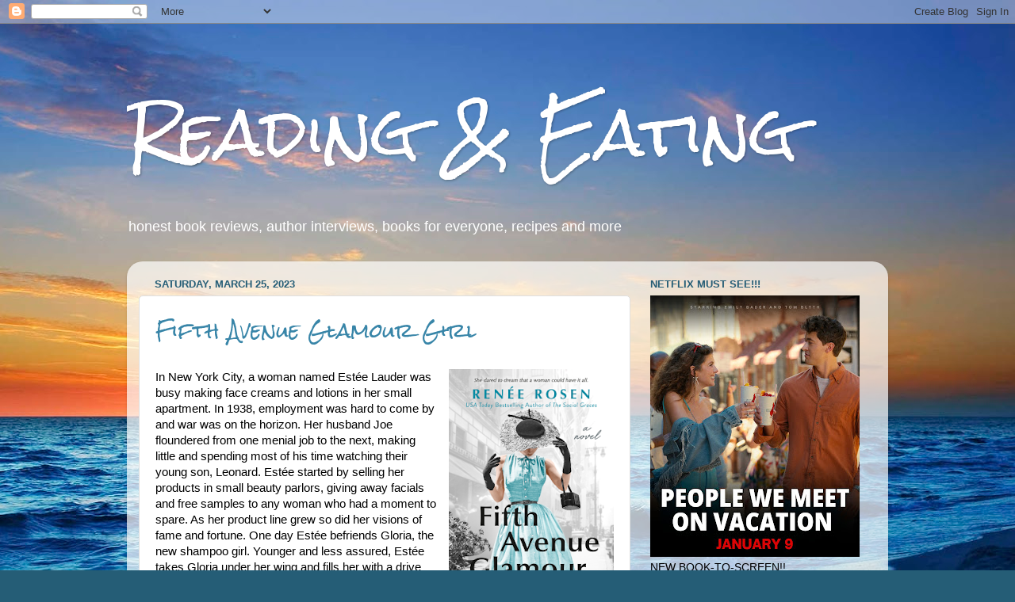

--- FILE ---
content_type: application/x-javascript;charset=UTF-8
request_url: https://www.tripadvisor.com/wejs?wtype=cdsdmoreview&uniq=258&locationId=34335&lang=en_US&hotel=n&attraction=n&restaurant=y&display_version=2
body_size: 197
content:
(function(t,r,i,p){i=t.createElement(r);i.src="https://www.tripadvisor.com/WidgetEmbed-cdsdmoreview?attraction=n&locationId=34335&display_version=2&uniq=258&restaurant=y&hotel=n&lang=en_US";i.async=true;p=t.getElementsByTagName(r)[0];p.parentNode.insertBefore(i,p)})(document,"script");
